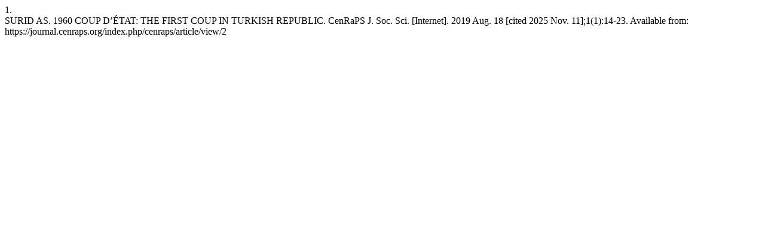

--- FILE ---
content_type: text/html; charset=UTF-8
request_url: https://journal.cenraps.org/index.php/cenraps/citationstylelanguage/get/vancouver?submissionId=2&publicationId=2
body_size: 153
content:
<div class="csl-bib-body">
  <div class="csl-entry"><div class="csl-left-margin">1.</div><div class="csl-right-inline">SURID AS. 1960 COUP D’ÉTAT: THE FIRST COUP IN TURKISH REPUBLIC. CenRaPS J. Soc. Sci. [Internet]. 2019 Aug. 18 [cited 2025 Nov. 11];1(1):14-23. Available from: https://journal.cenraps.org/index.php/cenraps/article/view/2</div></div>
</div>